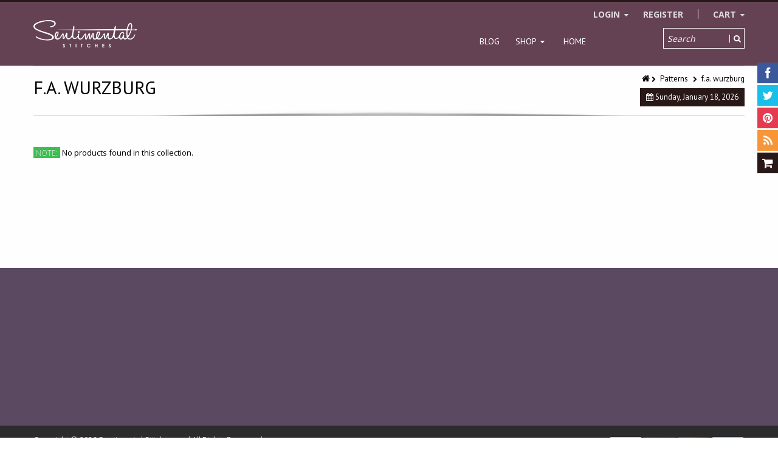

--- FILE ---
content_type: text/javascript
request_url: https://sentimentalstitches.myshopify.com/cdn/shop/t/5/assets/kumi.script.js?v=169729859622823510691751914842
body_size: 3769
content:
var firstrun=!0,liveEffects=["fade","scale"],liveEasing="smooth",liveSpeed=500,touch=!1,list=!1,clickEv="click";function isMobile(){return!!(navigator.userAgent.match(/Android/i)||navigator.userAgent.match(/webOS/i)||navigator.userAgent.match(/iPhone/i)||navigator.userAgent.match(/iPad/i)||navigator.userAgent.match(/iPod/i)||navigator.userAgent.match(/BlackBerry/i)||navigator.userAgent.match(/Windows Phone/i))}function handleProducts(){$("#sandBox").length&&$("#sandBox").mixitup({buttonEvent:clickEv,onMixStart:function(config){return typeof timer!="undefined"&&clearInterval(timer),typeof counter!="undefined"&&clearInterval(counter),config.effects=liveEffects,config.easing=liveEasing,config.transitionSpeed=liveSpeed,config},onMixEnd:function(config){var wait=setTimeout(function(){config.layoutMode=="list"&&(list=!0),sortSandBox(),$(".add-to-cart").bind("click",addToCart)},100)}})}function sortSandBox(){var listSB=$("#sandBox .product");listSB.removeClass("first"),$("#sandBox .product:nth-child(4n)").addClass("first")}function getWidthBrowser(){var myWidth;return typeof window.innerWidth=="number"?myWidth=window.innerWidth:document.documentElement&&(document.documentElement.clientWidth||document.documentElement.clientHeight)?myWidth=document.documentElement.clientWidth:document.body&&(document.body.clientWidth||document.body.clientHeight)&&(myWidth=document.body.clientWidth),myWidth}function getHeightBrowser(){var myHeight;return typeof window.innerHeight=="number"?myHeight=window.innerHeight:document.documentElement&&(document.documentElement.clientWidth||document.documentElement.clientHeight)?myHeight=document.documentElement.clientHeight:document.body&&(document.body.clientWidth||document.body.clientHeight)&&(myHeight=document.body.clientHeight),myHeight}function handleDataAnimate(){touch==!1&&($(".animated").appear(),$(document.body).on("appear",".animated",function(e,$affected){var elem=$(this),animation=elem.data("animation");if(!elem.hasClass("visible")){var animationDelay=elem.data("animation-delay");animationDelay?setTimeout(function(){elem.addClass(animation+" visible")},animationDelay):elem.addClass(animation+" visible")}}))}function handleAccordion(){$(".accordion-toggle").on("click",function(){$(this).hasClass("collapsed")!==!0?$(this).parents(".panel").removeClass("active"):$(this).parents(".panel").addClass("active")})}function handleFocus(){$(".form-focus input").focus(function(){$(this).parents(".form-focus").addClass("focus")}).blur(function(){$(this).parents(".form-focus").removeClass("focus")})}function handleBoxLogin(){$("#loginBox input").focus(function(){$(this).parents("#loginBox").addClass("focus")}).blur(function(){$(this).parents("#loginBox").removeClass("focus")})}function handleDropdown(){$(".dropdown-link").on("click",function(){if(touch==!1&&getWidthBrowser()>980){var href=$(this).attr("href");window.location=href}}),handleBoxLogin(),handleFocus()}function handleScrollToTop(){function totop_button(a){var b=$("#scroll-top");b.removeClass("off on"),a=="on"?b.addClass("on"):b.addClass("off")}$(window).scroll(function(){var b=$(this).scrollTop(),c=$(this).height();if(b>0)var d=b+c/2;else var d=1;d<1e3?totop_button("off"):totop_button("on")}),$("#scroll-top").click(function(e){e.preventDefault(),$("html,body").animate({scrollTop:0},800,"swing")})}function handleScreenshotPreview(){var xOffset=100,yOffset=50;$(".screenshot").hover(function(e){$("body").append("<p id='screenshot'><span></span><img src='"+$(this).attr("data-rel")+"' alt='' /></p>"),$(this).hasClass("odd")?$("#screenshot").css("top",e.pageY-xOffset+"px").css("right",e.pageX+yOffset+"px").fadeIn("fast"):$(this).hasClass("even")&&$("#screenshot").css("top",e.pageY-xOffset+"px").css("left",e.pageX+yOffset+"px").fadeIn("fast")},function(){$("#screenshot").remove()}),$(".screenshot").mousemove(function(e){$(this).hasClass("odd")?$("#screenshot").css("top",e.pageY-xOffset+"px").css("right",e.pageX+yOffset+"px"):$(this).hasClass("even")&&$("#screenshot").css("top",e.pageY-xOffset+"px").css("left",e.pageX+yOffset+"px")})}function handlePulsate(){jQuery().pulsate&&(navigator.userAgent.match(/MSIE 8.0/)||jQuery().pulsate&&(jQuery("#home-slider").on("mouseup",".slider-control",function(e){e.which===1&&$("#home-slider .slider-control .btn-label").pulsate({repeat:!1,reach:10})}),jQuery("#home-slider").on("mouseup",".pages .page",function(e){!$(this).hasClass("active")&&e.which===1&&$(this).pulsate({color:"#644253",repeat:!1,reach:10})}),jQuery("#home-slider").on("mouseup",".camera_pag li",function(e){!$(this).hasClass("cameracurrent")&&e.which===1&&$(this).pulsate({color:"#644253",repeat:!1,reach:10})}),jQuery(".pulsate-regular").pulsate({reach:20,speed:1e3,pause:1e3}),jQuery(".pulsate-regular2").pulsate({reach:5,speed:1e3,pause:5e3}),jQuery(".pulsate-once").click(function(){$(this).pulsate({repeat:!1})}),jQuery(".pulsate-hover").pulsate({repeat:!1,onHover:!0}),jQuery(".pulsate-crazy").click(function(){$(this).pulsate({reach:50,repeat:10,speed:100,glow:!0})})))}function updateSlider(){if($("#home-slider").length){var data=$("#home-slider").data("slider");data&&data.resize()}}function updateCarousel(){if($("#home-slider").length){var data=$("#home-slider").data("slider");data&&data.resize()}}function updateCallback(){$(".product-image-thumb").length&&$(".product-image-thumb").resize(),$("#product-related").length&&$("#product-related").resize(),$("#featured-collections").length&&$("#featured-collections").resize(),updateSlider()}function alwaysRefreshZoom(){touch==!1}function handleImageThumbs(){$("#gallery_main").length&&(touch&&$("#product-image .main-image").on("click",function(){var _items=[],_index=0,product_images=$("#product-image .image-thumb");return product_images.each(function(key,val){_items.push({href:val.href,title:val.title}),$(this).hasClass("active")&&(_index=key)}),$.fancybox(_items,{closeBtn:!1,index:_index,openEffect:"none",closeEffect:"none",nextEffect:"none",prevEffect:"none",helpers:{buttons:{}}}),!1}),$("#product-image").on("click",".image-thumb",function(){var $this=$(this);if(!$this.hasClass("active")){var background=$(".product-image .main-image .main-image-bg"),parent=$this.parents(".product-image-wrapper"),src_original=$this.attr("data-image-zoom"),src_display=$this.attr("data-image");background.show(),parent.find(".image-thumb").removeClass("active"),$this.addClass("active"),parent.find(".main-image").find("img").attr("data-zoom-image",src_original),parent.find(".main-image").find("img").attr("src",src_display).load(function(){background.hide()})}return!1}))}function alwaysRefreshZoomQS(){touch==!1}function alwaysScrollThumbsQS(){$("#gallery_main_qs").length&&$("#quick-shop-image").on(clickEv,".image-thumb",function(){var $this=$(this),background=$(".product-image .main-image .main-image-bg"),parent=$this.parents(".product-image-wrapper"),src_original=$this.attr("data-image-zoom"),src_display=$this.attr("data-image");return background.show(),parent.find(".image-thumb").removeClass("active"),$this.addClass("active"),parent.find(".main-image").find("img").attr("data-zoom-image",src_original),parent.find(".main-image").find("img").attr("src",src_display).load(function(){background.hide()}),!1})}function goToPage(){$(".action_page").click(function(e){var n=$(this).parent(),v=$(".go_page",n).val();Shopify.queryParams.page=v,location.search=$.param(Shopify.queryParams)}),$(".go_page").on("keypress",function(event){if(event.which=="13"){var v=$(this).val();Shopify.queryParams.page=v,location.search=$.param(Shopify.queryParams)}})}function handleTooltip(){$(".btooltip").length&&$(".btooltip").tooltip()}function handleTabs(){$("body").on("click",".nav-tabs a",function(e){e.preventDefault(),$(this).tab("show")})}function handleSortby(){$("#sortForm li.sort").click(function(){var button=$("#sortButton"),box=$("#sortBox");$("#sortButton .name").html($(this).html()),button.removeClass("active"),box.hide()})}function getRandomInt(min,max){return Math.floor(Math.random()*(max-min+1))+min}function mockupResponsiveSlider(){var animations=new Array;animations[0]="slideAppearRightToLeft",animations[1]="slideAppearLeftToRight",animations[2]="slideAppearUpToDown",animations[3]="slideAppearDownToUp",$("#home-slider [data-animate]").each(function(){var idx=getRandomInt(0,3),animation=animations[idx];$(this).attr("data-animate",animation)})}function mockupCameraSlideshow(){var animations=new Array;animations[0]="moveFromLeft",animations[1]="moveFomRight",animations[2]="fadeIn",animations[3]="fadeFromLeft",animations[4]="fadeFromRight",$("#home-slider .camera_caption").each(function(){var idx=getRandomInt(0,4),animation=animations[idx];$(this).removeClass("fadeIn").addClass(animation)})}function handleSlideshow(){$("#home-slider").length}function handleMap(){$("#contact_map").length&&jQuery().gMap&&$("#contact_map").gMap({zoom:17,scrollwheel:!1,maptype:"ROADMAP",markers:[{address:"4759 Boyd Ave NE Grand Rapids, MI 49525",html:"_address",icon:{image:"//sentimentalstitches.myshopify.com/cdn/shop/t/5/assets/icon-gmap.png?v=127691104029315296431477662109",iconsize:[188,68],iconanchor:[0,68]}}]})}function handleGridList(){$(".make-switch").on("switch-change",function(e,data){var value=data.value;value==!0?($("#sandBox").removeClass("full_width"),$("#sandBox").find(".product-images").removeClass("span4"),$("#sandBox").find(".product-contents").removeClass("span8")):($("#sandBox").addClass("full_width"),$("#sandBox").find(".product-images").addClass("span4"),$("#sandBox").find(".product-contents").addClass("span8"))})}function handleMenuScroll(){var scrollTop=$(this).scrollTop(),heightHeader=$("#header").outerHeight();touch==!1&&getWidthBrowser()>=1024&&(scrollTop>heightHeader?$("#header").hasClass("on")||($("body").hasClass("templateIndex")||$('<div style="min-height:'+heightHeader+'px"></div>').insertBefore("#header"),$("#header").addClass("on").addClass("fadeInDown")):$("#header").hasClass("on")&&($("body").hasClass("templateIndex")||$("#header").prev().remove(),$("#header").removeClass("on").removeClass("fadeInDown")))}function handleResetMenuScroll(){if(getWidthBrowser()<1024)$("#header").hasClass("on")&&($("body").hasClass("templateIndex")||$("#header").prev().remove(),$("#header").removeClass("on").removeClass("fadeInDown"));else{var scrollTop=$(this).scrollTop(),heightHeader=$("#header").outerHeight();scrollTop>heightHeader&&($("#header").hasClass("on")||($("body").hasClass("templateIndex")||$('<div style="min-height:'+heightHeader+'px"></div>').insertBefore("#header"),$("#header").addClass("on").addClass("fadeInDown")))}}function handleMenuMobile(){$("#header .navbar .nav li > .dropdown-link").click(function(){if(getWidthBrowser()<980)return!1}),$("#header .navbar .nav li > .dropdown-link .icon-caret-down").click(function(){if(getWidthBrowser()<980){var parent2=$(this).parent().parent();parent2.hasClass("open")?parent2.removeClass("open"):parent2.addClass("open")}}),$("#header .navbar .nav li > .dropdown-link > span").click(function(){if(getWidthBrowser()<980){var parent=$(this).parent();window.location=parent.attr("href")}}),$(".btn-navbar").click(function(){var $_to=$(this).attr("data-target");$($_to).hasClass("in")})}function resetProductImg(){$("#product-image #main-image").load(function(){$(".main-image-bg").hide(),$("#product-image .main-image div").hide()})}function callbackSearchMobile(){var button=$(".is-mobile .is-mobile-search .icon-search"),remove=$(".is-mobile .is-mobile-search .icon-remove"),input=$(".is-mobile .is-mobile-search .input-search"),wrapper=$(".is-mobile .is-mobile-search");button.click(function(){wrapper.addClass("on")}),input.click(function(){return!1}),remove.click(function(){wrapper.removeClass("on")})}function ajaxAllProducts(){var result=new Array,searchURL="/collections/all?view=ajax";return $.ajax({type:"GET",url:searchURL,beforeSend:function(){},success:function(data){var elements=$(data).find(".p");elements.each(function(){var title=$.trim(this.getAttribute("data-t")),handle=$.trim(this.getAttribute("data-h")),item=new Object;item.title=title,item.handle=handle,result.push(item)})},dataType:"html"}),result}function handleAjaxSearch(){var products=ajaxAllProducts();$("#input-ajax").keyup(function(){var that=$(this),keyword=$.trim(that.val().toLowerCase());if($("#result-ajax").hide(),keyword.length>=3){for(var result=$("#result-ajax .wrapper-ajax").empty(),i=0;i<products.length;i++){var item=products[i],title=item.title,handle=item.handle;if(title.toLowerCase().indexOf(keyword)>-1){var markedString=title.replace(new RegExp("("+keyword+")","gi"),'<span class="marked">$1</span>'),template='<li><a href="/products/'+handle+'">'+markedString+"</a></li>";result.append(template)}}$("#result-ajax .wrapper-ajax li").length&&$("#result-ajax").show()}else $("#result-ajax").hide()}),$(this).click(function(e){$(e.target).parent("#result-ajax").length>0||$("#result-ajax").hide()})}function handleCountdown(){$(".count_holder_big").each(function(){var tip=$(this).find(".count_holder_small");$(this).hover(function(){tip.addClass("hover").appendTo("body")},function(){tip.removeClass("hover").appendTo(this)}).mousemove(function(e){var x=e.pageX+60,y=e.pageY-50,w=tip.width(),h=tip.height(),dx=$(window).width()-(x+w),dy=$(window).height()-(y+h);dx<50&&(x=e.pageX-w-60),tip.css({left:x,top:y})})})}function handleSmoothScroll(){$("body").on("click",".smoothscroll",function(e){e.preventDefault();var $_disc=$(this).attr("href");$("html,body").animate({scrollTop:$($_disc).offset().top-50},800,"swing")})}function notifyIE7Users(){if($("html").hasClass("ie7")){var notify="<h1>Unsupported Browser</h1>";$("body").html(notify).show()}}function initDocumentReady(){notifyIE7Users(),handleAjaxSearch(),handleTooltip(),handleCountdown(),handleTabs(),handleProducts(),callbackSearchMobile(),goToPage(),handleSortby(),handleAccordion(),handleScreenshotPreview(),handleMenuMobile(),callbackImagesLoaded(),handleDropdown(),handleImageThumbs(),resetProductImg(),$(".noclose").click(function(e){e.stopPropagation()}),handleSlideshow(),handleMap(),touch==!1&&($("#home-slider").length?imagesLoaded("#home-slider",function(){handleDataAnimate()}):handleDataAnimate()),handleScrollToTop(),handleSmoothScroll(),handlePulsate(),alwaysRefreshZoom(),$("#product-related").length&&$("#product-related").hide(),$("#featured-collections").length&&$("#featured-collections").hide(),handleGridList(),$(".product-fancybox-buttons").length&&$(".product-fancybox-buttons").fancybox({closeBtn:!1,helpers:{buttons:{}}})}function initWindowLoad(){}function callbackImagesLoaded(){$(".product-image-thumb").length&&imagesLoaded(".product-image-thumb",function(){$(".product-image-thumb").show(),$(".product-image-thumb").owlCarousel({navigation:!0,pagination:!1,mouseDrag:!1,items:4,itemsDesktop:[1199,4],itemsDesktopSmall:[979,4],itemsTablet:[768,4],itemsMobile:[479,3],scrollPerPage:!0,navigationText:['<span class="btn btn-1 mini"><i class="icon-angle-left"></i></span>','<span class="btn btn-1 mini"><i class="icon-angle-right"></i></span>'],beforeMove:function(elem){if(touch==!1){var that=$(elem),items=that.find(".animated");items.removeClass("animated").unbind("appear")}}})}),$("#product-related").length&&imagesLoaded("#product-related",function(){$("#product-related").show(),$("#product-related").owlCarousel({navigation:!0,pagination:!1,mouseDrag:!1,items:4,itemsDesktop:[1199,4],itemsDesktopSmall:[979,3],itemsTablet:[768,2],itemsMobile:[479,1],scrollPerPage:!0,navigationText:['<span class="btn btn-1 mini"><i class="icon-angle-left"></i></span>','<span class="btn btn-1 mini"><i class="icon-angle-right"></i></span>'],beforeMove:function(elem){if(touch==!1){var that=$(elem),items=that.find(".animated");items.removeClass("animated").unbind("appear")}}})}),$("#featured-collections").length&&imagesLoaded("#featured-collections",function(){$("#featured-collections").show(),$("#featured-collections").owlCarousel({navigation:!0,pagination:!1,mouseDrag:!1,items:4,itemsDesktop:[1199,4],itemsDesktopSmall:[979,3],itemsTablet:[768,2],itemsTabletSmall:[767,2],itemsMobile:[479,1],scrollPerPage:!0,navigationText:['<span class="btn btn-1 mini"><i class="icon-angle-left"></i></span>','<span class="btn btn-1 mini"><i class="icon-angle-right"></i></span>'],beforeMove:function(elem){if(touch==!1){var that=$(elem),items=that.find(".animated");items.removeClass("animated").unbind("appear")}}})}),$("#featured-products").length&&imagesLoaded("#featured-products",function(){$("#featured-products").show()}),$("#special-offers").length&&imagesLoaded("#special-offers",function(){$("#special-offers").show(),$("#special-offers").owlCarousel({navigation:!0,pagination:!1,mouseDrag:!1,items:3,itemsDesktop:[1199,3],itemsDesktopSmall:[979,3],itemsTablet:[768,3],itemsTabletSmall:[767,2],itemsMobile:[479,1],scrollPerPage:!0,navigationText:['<span class="btn btn-1 mini"><i class="icon-angle-left"></i></span>','<span class="btn btn-1 mini"><i class="icon-angle-right"></i></span>'],beforeMove:function(elem){if(touch==!1){var that=$(elem),items=that.find(".animated");items.removeClass("animated").unbind("appear")}}})}),imagesLoaded("#col-main",function(){var delayLoading="";delayLoading=setInterval(function(){$("#loading-loader").hide(),clearInterval(delayLoading)},500)})}$(window).load(function(){}),$(window).resize(function(){}),$(window).scroll(function(){}),jQuery(document).ready(function($2){isMobile()?(touch=!0,$2("body").addClass("touch"),clickEv="touchstart"):($2("body").addClass("notouch"),navigator.appVersion.indexOf("Mac")!=-1&&navigator.userAgent.indexOf("Safari")>-1&&$2("body").addClass("macos")),initMegaMenu(),initDocumentReady()});function initMegaMenu(){var fixMegaMenuPosition=function(){jQuery(".mega_menu.custom_width").each(function(index,value){var custom_menu=jQuery(this),col_width=200,maxcol=3,col=1,nchild=custom_menu.find(">ul.dropdown-menu").children("li.dropdown-parent-submenu").length;Math.ceil(nchild/maxcol)>1?col=3:col=nchild;var cal_width=col_width*col+col*15+10;custom_menu.find(">ul.dropdown-menu").css({width:cal_width+"px"})})};fixMegaMenuPosition();var fixMegaMenuPositionFullWidth=function(){jQuery(".mega_menu.full_width").each(function(index,value){var _container_offet=jQuery(".navigation_wrapper").offset(),_cur_offset=jQuery(value).offset(),_margin_left=_cur_offset.left-_container_offet.left;_margin_left=_margin_left-(jQuery(".navigation_wrapper").outerWidth()-jQuery(".navigation_wrapper").width())/2,jQuery(value).find(">ul.dropdown-menu").css("width",jQuery(".navigation_wrapper").width()).css("left","-"+_margin_left+"px")})};_onresize(fixMegaMenuPositionFullWidth),fixMegaMenuPositionFullWidth(),jQuery(".mega_menu.full_width").on("hover",function(){var _container_offet=jQuery(".navigation_wrapper").offset(),_cur_offset=jQuery(this).offset(),_margin_left=_cur_offset.left-_container_offet.left;_margin_left=_margin_left-(jQuery(".navigation_wrapper").outerWidth()-jQuery(".navigation_wrapper").width())/2,jQuery(this).find(">ul.dropdown-menu").css("width",jQuery(".navigation_wrapper").width()).css("left","-"+_margin_left+"px")})}function _onresize(f){jQuery(window).on("resize",f)}
//# sourceMappingURL=/cdn/shop/t/5/assets/kumi.script.js.map?v=169729859622823510691751914842
